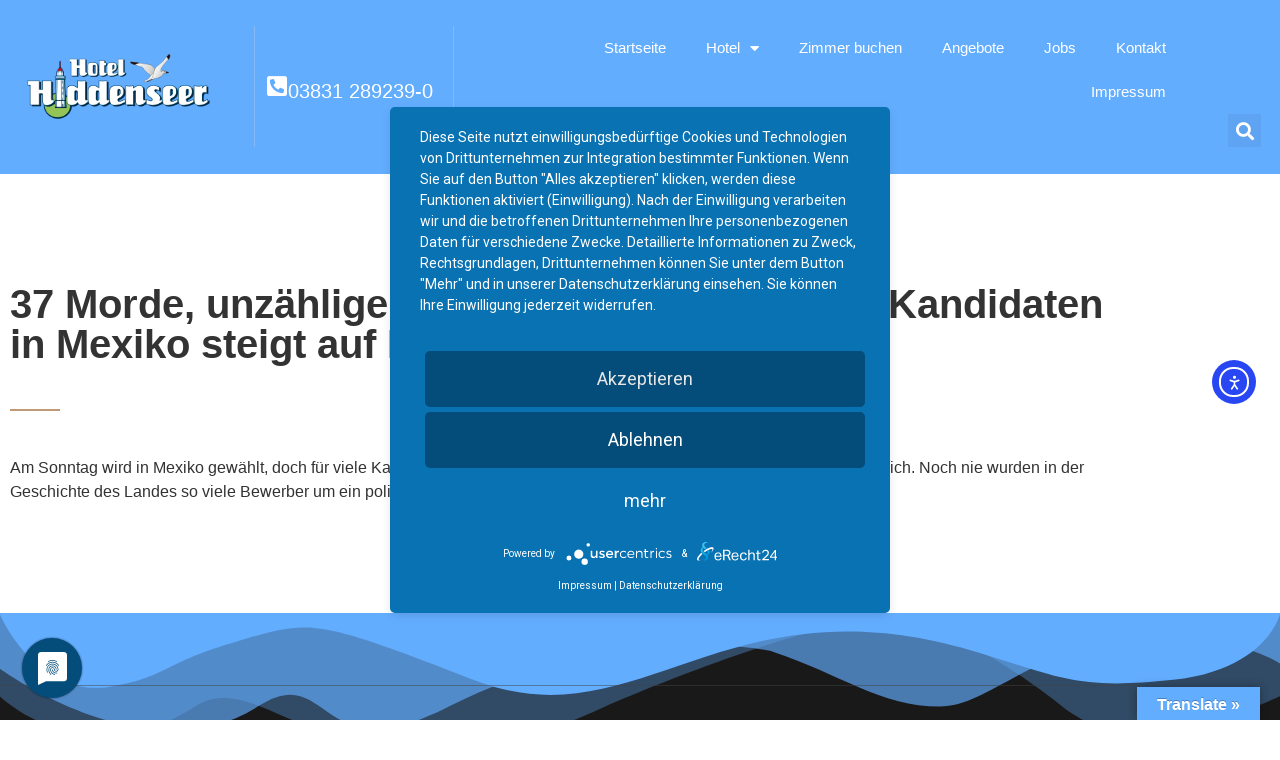

--- FILE ---
content_type: text/html; charset=UTF-8
request_url: https://hotel-hiddenseer.de/2024/06/01/37-morde-unzaehlige-angriffe-zahl-ermordeter-kandidaten-in-mexiko-steigt-auf-rekordhoch/
body_size: 12986
content:
<!doctype html>
<html lang="de">
<head>
	<meta charset="UTF-8">
	<meta name="viewport" content="width=device-width, initial-scale=1">
	<link rel="profile" href="https://gmpg.org/xfn/11">
	<title>37 Morde, unzählige Angriffe: Zahl ermordeter Kandidaten in Mexiko steigt auf Rekordhoch &#8211; Hotel Hiddenseer</title>
<meta name='robots' content='max-image-preview:large' />
<link rel='dns-prefetch' href='//translate.google.com' />
<link rel='dns-prefetch' href='//cdn.elementor.com' />
<link rel="alternate" type="application/rss+xml" title="Hotel Hiddenseer &raquo; Feed" href="https://hotel-hiddenseer.de/feed/" />
<link rel="alternate" title="oEmbed (JSON)" type="application/json+oembed" href="https://hotel-hiddenseer.de/wp-json/oembed/1.0/embed?url=https%3A%2F%2Fhotel-hiddenseer.de%2F2024%2F06%2F01%2F37-morde-unzaehlige-angriffe-zahl-ermordeter-kandidaten-in-mexiko-steigt-auf-rekordhoch%2F" />
<link rel="alternate" title="oEmbed (XML)" type="text/xml+oembed" href="https://hotel-hiddenseer.de/wp-json/oembed/1.0/embed?url=https%3A%2F%2Fhotel-hiddenseer.de%2F2024%2F06%2F01%2F37-morde-unzaehlige-angriffe-zahl-ermordeter-kandidaten-in-mexiko-steigt-auf-rekordhoch%2F&#038;format=xml" />
<style id='wp-img-auto-sizes-contain-inline-css'>
img:is([sizes=auto i],[sizes^="auto," i]){contain-intrinsic-size:3000px 1500px}
/*# sourceURL=wp-img-auto-sizes-contain-inline-css */
</style>
<style id='wp-emoji-styles-inline-css'>

	img.wp-smiley, img.emoji {
		display: inline !important;
		border: none !important;
		box-shadow: none !important;
		height: 1em !important;
		width: 1em !important;
		margin: 0 0.07em !important;
		vertical-align: -0.1em !important;
		background: none !important;
		padding: 0 !important;
	}
/*# sourceURL=wp-emoji-styles-inline-css */
</style>
<style id='feedzy-rss-feeds-loop-style-inline-css'>
.wp-block-feedzy-rss-feeds-loop{display:grid;gap:24px;grid-template-columns:repeat(1,1fr)}@media(min-width:782px){.wp-block-feedzy-rss-feeds-loop.feedzy-loop-columns-2,.wp-block-feedzy-rss-feeds-loop.feedzy-loop-columns-3,.wp-block-feedzy-rss-feeds-loop.feedzy-loop-columns-4,.wp-block-feedzy-rss-feeds-loop.feedzy-loop-columns-5{grid-template-columns:repeat(2,1fr)}}@media(min-width:960px){.wp-block-feedzy-rss-feeds-loop.feedzy-loop-columns-2{grid-template-columns:repeat(2,1fr)}.wp-block-feedzy-rss-feeds-loop.feedzy-loop-columns-3{grid-template-columns:repeat(3,1fr)}.wp-block-feedzy-rss-feeds-loop.feedzy-loop-columns-4{grid-template-columns:repeat(4,1fr)}.wp-block-feedzy-rss-feeds-loop.feedzy-loop-columns-5{grid-template-columns:repeat(5,1fr)}}.wp-block-feedzy-rss-feeds-loop .wp-block-image.is-style-rounded img{border-radius:9999px}.wp-block-feedzy-rss-feeds-loop .wp-block-image:has(:is(img:not([src]),img[src=""])){display:none}

/*# sourceURL=https://hotel-hiddenseer.de/wp-content/plugins/feedzy-rss-feeds/build/loop/style-index.css */
</style>
<link rel='stylesheet' id='google-language-translator-css' href='https://hotel-hiddenseer.de/wp-content/plugins/google-language-translator/css/style.css?ver=6.0.20' media='' />
<link rel='stylesheet' id='glt-toolbar-styles-css' href='https://hotel-hiddenseer.de/wp-content/plugins/google-language-translator/css/toolbar.css?ver=6.0.20' media='' />
<link rel='stylesheet' id='wpa-css-css' href='https://hotel-hiddenseer.de/wp-content/plugins/honeypot/includes/css/wpa.css?ver=2.3.04' media='all' />
<link rel='stylesheet' id='wettervorhersage-css' href='https://hotel-hiddenseer.de/wp-content/plugins/wettervorhersage/public/css/wettervorhersage-public.css?ver=1.0.0' media='all' />
<link rel='stylesheet' id='ea11y-widget-fonts-css' href='https://hotel-hiddenseer.de/wp-content/plugins/pojo-accessibility/assets/build/fonts.css?ver=3.9.1' media='all' />
<link rel='stylesheet' id='ea11y-skip-link-css' href='https://hotel-hiddenseer.de/wp-content/plugins/pojo-accessibility/assets/build/skip-link.css?ver=3.9.1' media='all' />
<link rel='stylesheet' id='hello-elementor-css' href='https://hotel-hiddenseer.de/wp-content/themes/hello-elementor/assets/css/reset.css?ver=3.4.5' media='all' />
<link rel='stylesheet' id='hello-elementor-theme-style-css' href='https://hotel-hiddenseer.de/wp-content/themes/hello-elementor/assets/css/theme.css?ver=3.4.5' media='all' />
<link rel='stylesheet' id='hello-elementor-header-footer-css' href='https://hotel-hiddenseer.de/wp-content/themes/hello-elementor/assets/css/header-footer.css?ver=3.4.5' media='all' />
<link rel='stylesheet' id='elementor-frontend-css' href='https://hotel-hiddenseer.de/wp-content/plugins/elementor/assets/css/frontend.min.css?ver=3.34.0' media='all' />
<link rel='stylesheet' id='elementor-post-39-css' href='https://hotel-hiddenseer.de/wp-content/uploads/elementor/css/post-39.css?ver=1767522249' media='all' />
<link rel='stylesheet' id='dflip-style-css' href='https://hotel-hiddenseer.de/wp-content/plugins/3d-flipbook-dflip-lite/assets/css/dflip.min.css?ver=2.4.20' media='all' />
<link rel='stylesheet' id='widget-image-css' href='https://hotel-hiddenseer.de/wp-content/plugins/elementor/assets/css/widget-image.min.css?ver=3.34.0' media='all' />
<link rel='stylesheet' id='widget-icon-box-css' href='https://hotel-hiddenseer.de/wp-content/plugins/elementor/assets/css/widget-icon-box.min.css?ver=3.34.0' media='all' />
<link rel='stylesheet' id='widget-nav-menu-css' href='https://hotel-hiddenseer.de/wp-content/plugins/elementor-pro/assets/css/widget-nav-menu.min.css?ver=3.34.0' media='all' />
<link rel='stylesheet' id='widget-search-form-css' href='https://hotel-hiddenseer.de/wp-content/plugins/elementor-pro/assets/css/widget-search-form.min.css?ver=3.34.0' media='all' />
<link rel='stylesheet' id='elementor-icons-shared-0-css' href='https://hotel-hiddenseer.de/wp-content/plugins/elementor/assets/lib/font-awesome/css/fontawesome.min.css?ver=5.15.3' media='all' />
<link rel='stylesheet' id='elementor-icons-fa-solid-css' href='https://hotel-hiddenseer.de/wp-content/plugins/elementor/assets/lib/font-awesome/css/solid.min.css?ver=5.15.3' media='all' />
<link rel='stylesheet' id='widget-social-icons-css' href='https://hotel-hiddenseer.de/wp-content/plugins/elementor/assets/css/widget-social-icons.min.css?ver=3.34.0' media='all' />
<link rel='stylesheet' id='e-apple-webkit-css' href='https://hotel-hiddenseer.de/wp-content/plugins/elementor/assets/css/conditionals/apple-webkit.min.css?ver=3.34.0' media='all' />
<link rel='stylesheet' id='widget-heading-css' href='https://hotel-hiddenseer.de/wp-content/plugins/elementor/assets/css/widget-heading.min.css?ver=3.34.0' media='all' />
<link rel='stylesheet' id='widget-divider-css' href='https://hotel-hiddenseer.de/wp-content/plugins/elementor/assets/css/widget-divider.min.css?ver=3.34.0' media='all' />
<link rel='stylesheet' id='widget-icon-list-css' href='https://hotel-hiddenseer.de/wp-content/plugins/elementor/assets/css/widget-icon-list.min.css?ver=3.34.0' media='all' />
<link rel='stylesheet' id='swiper-css' href='https://hotel-hiddenseer.de/wp-content/plugins/elementor/assets/lib/swiper/v8/css/swiper.min.css?ver=8.4.5' media='all' />
<link rel='stylesheet' id='e-swiper-css' href='https://hotel-hiddenseer.de/wp-content/plugins/elementor/assets/css/conditionals/e-swiper.min.css?ver=3.34.0' media='all' />
<link rel='stylesheet' id='e-shapes-css' href='https://hotel-hiddenseer.de/wp-content/plugins/elementor/assets/css/conditionals/shapes.min.css?ver=3.34.0' media='all' />
<link rel='stylesheet' id='feedzy-rss-feeds-elementor-css' href='https://hotel-hiddenseer.de/wp-content/plugins/feedzy-rss-feeds/css/feedzy-rss-feeds.css?ver=1' media='all' />
<link rel='stylesheet' id='elementor-icons-css' href='https://hotel-hiddenseer.de/wp-content/plugins/elementor/assets/lib/eicons/css/elementor-icons.min.css?ver=5.45.0' media='all' />
<link rel='stylesheet' id='elementor-post-161-css' href='https://hotel-hiddenseer.de/wp-content/uploads/elementor/css/post-161.css?ver=1767522249' media='all' />
<link rel='stylesheet' id='elementor-post-370-css' href='https://hotel-hiddenseer.de/wp-content/uploads/elementor/css/post-370.css?ver=1767692388' media='all' />
<link rel='stylesheet' id='elementor-post-925-css' href='https://hotel-hiddenseer.de/wp-content/uploads/elementor/css/post-925.css?ver=1767522249' media='all' />
<link rel='stylesheet' id='elementor-icons-fa-brands-css' href='https://hotel-hiddenseer.de/wp-content/plugins/elementor/assets/lib/font-awesome/css/brands.min.css?ver=5.15.3' media='all' />
<link rel='stylesheet' id='elementor-icons-fa-regular-css' href='https://hotel-hiddenseer.de/wp-content/plugins/elementor/assets/lib/font-awesome/css/regular.min.css?ver=5.15.3' media='all' />
<script src="https://hotel-hiddenseer.de/wp-includes/js/jquery/jquery.min.js?ver=3.7.1" id="jquery-core-js"></script>
<script src="https://hotel-hiddenseer.de/wp-includes/js/jquery/jquery-migrate.min.js?ver=3.4.1" id="jquery-migrate-js"></script>
<script src="https://hotel-hiddenseer.de/wp-content/plugins/wettervorhersage/public/js/wettervorhersage-public.js?ver=1.0.0" id="wettervorhersage-js"></script>
<link rel="https://api.w.org/" href="https://hotel-hiddenseer.de/wp-json/" /><link rel="alternate" title="JSON" type="application/json" href="https://hotel-hiddenseer.de/wp-json/wp/v2/posts/40115" /><link rel="EditURI" type="application/rsd+xml" title="RSD" href="https://hotel-hiddenseer.de/xmlrpc.php?rsd" />
<meta name="generator" content="WordPress 6.9" />
<link rel="canonical" href="https://hotel-hiddenseer.de/2024/06/01/37-morde-unzaehlige-angriffe-zahl-ermordeter-kandidaten-in-mexiko-steigt-auf-rekordhoch/" />
<link rel='shortlink' href='https://hotel-hiddenseer.de/?p=40115' />
<style type="text/css">
.feedzy-rss-link-icon:after {
	content: url("https://hotel-hiddenseer.de/wp-content/plugins/feedzy-rss-feeds/img/external-link.png");
	margin-left: 3px;
}
</style>
		<style>.goog-te-gadget{margin-top:2px!important;}p.hello{font-size:12px;color:#666;}div.skiptranslate.goog-te-gadget{display:inline!important;}#google_language_translator{clear:both;}#flags{width:165px;}#flags a{display:inline-block;margin-right:2px;}#google_language_translator a{display:none!important;}div.skiptranslate.goog-te-gadget{display:inline!important;}.goog-te-gadget{color:transparent!important;}.goog-te-gadget{font-size:0px!important;}.goog-branding{display:none;}.goog-tooltip{display: none!important;}.goog-tooltip:hover{display: none!important;}.goog-text-highlight{background-color:transparent!important;border:none!important;box-shadow:none!important;}#google_language_translator select.goog-te-combo{color:#ffffff;}div.skiptranslate{display:none!important;}body{top:0px!important;}#goog-gt-{display:none!important;}font font{background-color:transparent!important;box-shadow:none!important;position:initial!important;}#glt-translate-trigger > span{color:#ffffff;}#glt-translate-trigger{background:#63adff;}#google_language_translator .goog-te-gadget .goog-te-combo{background:#63adff;border:0!important;}</style><meta name="generator" content="Elementor 3.34.0; features: additional_custom_breakpoints; settings: css_print_method-external, google_font-enabled, font_display-swap">
<script src='https://js-sdk.dirs21.de/c0062699-90a4-4ef4-89dc-c76db1f2a0aa' type='text/javascript' async></script>
<link rel="preconnect" href="//app.eu.usercentrics.eu">
<link rel="preconnect" href="//api.eu.usercentrics.eu">
<link rel="preconnect" href="//sdp.eu.usercentrics.eu">
<link rel="preload" href="//app.eu.usercentrics.eu/browser-ui/latest/loader.js" as="script">
<link rel="preload" href="//sdp.eu.usercentrics.eu/latest/uc-block.bundle.js" as="script">
<link rel="preconnect" href="//privacy-proxy.usercentrics.eu">
<link rel="preload" href="//privacy-proxy.usercentrics.eu/latest/uc-block.bundle.js" as="script">
<script type="application/javascript" src="https://privacy-proxy.usercentrics.eu/latest/uc-block.bundle.js"></script>
<script type="application/javascript" src="https://app.usercentrics.eu/latest/main.js" id="NLvICXF6UsFEYe"></script>
			<style>
				.e-con.e-parent:nth-of-type(n+4):not(.e-lazyloaded):not(.e-no-lazyload),
				.e-con.e-parent:nth-of-type(n+4):not(.e-lazyloaded):not(.e-no-lazyload) * {
					background-image: none !important;
				}
				@media screen and (max-height: 1024px) {
					.e-con.e-parent:nth-of-type(n+3):not(.e-lazyloaded):not(.e-no-lazyload),
					.e-con.e-parent:nth-of-type(n+3):not(.e-lazyloaded):not(.e-no-lazyload) * {
						background-image: none !important;
					}
				}
				@media screen and (max-height: 640px) {
					.e-con.e-parent:nth-of-type(n+2):not(.e-lazyloaded):not(.e-no-lazyload),
					.e-con.e-parent:nth-of-type(n+2):not(.e-lazyloaded):not(.e-no-lazyload) * {
						background-image: none !important;
					}
				}
			</style>
			</head>
<body class="wp-singular post-template-default single single-post postid-40115 single-format-standard wp-embed-responsive wp-theme-hello-elementor ally-default hello-elementor-default elementor-default elementor-kit-39 elementor-page-925">

		<script>
			const onSkipLinkClick = () => {
				const htmlElement = document.querySelector('html');

				htmlElement.style['scroll-behavior'] = 'smooth';

				setTimeout( () => htmlElement.style['scroll-behavior'] = null, 1000 );
			}
			document.addEventListener("DOMContentLoaded", () => {
				if (!document.querySelector('#content')) {
					document.querySelector('.ea11y-skip-to-content-link').remove();
				}
			});
		</script>
		<nav aria-label="Zur Inhaltsnavigation springen">
			<a class="ea11y-skip-to-content-link"
				href="#content"
				tabindex="1"
				onclick="onSkipLinkClick()"
			>
				Zum Inhalt springen
				<svg width="24" height="24" viewBox="0 0 24 24" fill="none" role="presentation">
					<path d="M18 6V12C18 12.7956 17.6839 13.5587 17.1213 14.1213C16.5587 14.6839 15.7956 15 15 15H5M5 15L9 11M5 15L9 19"
								stroke="black"
								stroke-width="1.5"
								stroke-linecap="round"
								stroke-linejoin="round"
					/>
				</svg>
			</a>
			<div class="ea11y-skip-to-content-backdrop"></div>
		</nav>

		

		<header data-elementor-type="header" data-elementor-id="161" class="elementor elementor-161 elementor-location-header" data-elementor-post-type="elementor_library">
					<section class="elementor-section elementor-top-section elementor-element elementor-element-78ebbe57 elementor-section-content-middle elementor-section-full_width elementor-section-height-default elementor-section-height-default" data-id="78ebbe57" data-element_type="section" data-settings="{&quot;background_background&quot;:&quot;classic&quot;}">
						<div class="elementor-container elementor-column-gap-narrow">
					<div class="elementor-column elementor-col-33 elementor-top-column elementor-element elementor-element-ce1bd11" data-id="ce1bd11" data-element_type="column">
			<div class="elementor-widget-wrap elementor-element-populated">
						<div class="elementor-element elementor-element-423d99a elementor-widget__width-auto elementor-widget-mobile__width-inherit elementor-widget-tablet__width-initial elementor-widget elementor-widget-image" data-id="423d99a" data-element_type="widget" data-widget_type="image.default">
				<div class="elementor-widget-container">
																<a href="https://hotel-hiddenseer.de">
							<img width="300" height="95" src="https://hotel-hiddenseer.de/wp-content/uploads/2023/01/Logo-Neu-Final_hiddenseer300px.png" class="attachment-full size-full wp-image-163" alt="" />								</a>
															</div>
				</div>
					</div>
		</div>
				<div class="elementor-column elementor-col-33 elementor-top-column elementor-element elementor-element-a2e6b3f elementor-hidden-tablet elementor-hidden-mobile" data-id="a2e6b3f" data-element_type="column">
			<div class="elementor-widget-wrap elementor-element-populated">
						<div class="elementor-element elementor-element-21a2003 elementor-position-inline-start elementor-widget-tablet__width-initial elementor-view-default elementor-mobile-position-block-start elementor-widget elementor-widget-icon-box" data-id="21a2003" data-element_type="widget" data-widget_type="icon-box.default">
				<div class="elementor-widget-container">
							<div class="elementor-icon-box-wrapper">

						<div class="elementor-icon-box-icon">
				<span  class="elementor-icon">
				<i aria-hidden="true" class="fas fa-phone-square-alt"></i>				</span>
			</div>
			
						<div class="elementor-icon-box-content">

									<h3 class="elementor-icon-box-title">
						<span  >
							03831 289239-0						</span>
					</h3>
				
				
			</div>
			
		</div>
						</div>
				</div>
					</div>
		</div>
				<div class="elementor-column elementor-col-33 elementor-top-column elementor-element elementor-element-3b1f3a46" data-id="3b1f3a46" data-element_type="column">
			<div class="elementor-widget-wrap elementor-element-populated">
						<div class="elementor-element elementor-element-7643806c elementor-nav-menu__align-end elementor-nav-menu--stretch elementor-widget__width-initial elementor-nav-menu--dropdown-tablet elementor-nav-menu__text-align-aside elementor-nav-menu--toggle elementor-nav-menu--burger elementor-widget elementor-widget-nav-menu" data-id="7643806c" data-element_type="widget" data-settings="{&quot;full_width&quot;:&quot;stretch&quot;,&quot;layout&quot;:&quot;horizontal&quot;,&quot;submenu_icon&quot;:{&quot;value&quot;:&quot;&lt;i class=\&quot;fas fa-caret-down\&quot; aria-hidden=\&quot;true\&quot;&gt;&lt;\/i&gt;&quot;,&quot;library&quot;:&quot;fa-solid&quot;},&quot;toggle&quot;:&quot;burger&quot;}" data-widget_type="nav-menu.default">
				<div class="elementor-widget-container">
								<nav aria-label="Menü" class="elementor-nav-menu--main elementor-nav-menu__container elementor-nav-menu--layout-horizontal e--pointer-background e--animation-fade">
				<ul id="menu-1-7643806c" class="elementor-nav-menu"><li class="menu-item menu-item-type-post_type menu-item-object-page menu-item-home menu-item-159"><a href="https://hotel-hiddenseer.de/" class="elementor-item">Startseite</a></li>
<li class="menu-item menu-item-type-post_type menu-item-object-page menu-item-has-children menu-item-158"><a href="https://hotel-hiddenseer.de/hotel/" class="elementor-item">Hotel</a>
<ul class="sub-menu elementor-nav-menu--dropdown">
	<li class="menu-item menu-item-type-post_type menu-item-object-page menu-item-31144"><a href="https://hotel-hiddenseer.de/stammgaeste/" class="elementor-sub-item">Stammgäste</a></li>
	<li class="menu-item menu-item-type-post_type menu-item-object-page menu-item-33414"><a href="https://hotel-hiddenseer.de/urlaub-mit-hund/" class="elementor-sub-item">Urlaub mit Hund</a></li>
</ul>
</li>
<li class="menu-item menu-item-type-post_type menu-item-object-page menu-item-521"><a href="https://hotel-hiddenseer.de/zimmer/" class="elementor-item">Zimmer buchen</a></li>
<li class="menu-item menu-item-type-post_type menu-item-object-page menu-item-155"><a href="https://hotel-hiddenseer.de/angebote/" class="elementor-item">Angebote</a></li>
<li class="menu-item menu-item-type-post_type menu-item-object-page menu-item-154"><a href="https://hotel-hiddenseer.de/jobs/" class="elementor-item">Jobs</a></li>
<li class="menu-item menu-item-type-post_type menu-item-object-page menu-item-153"><a href="https://hotel-hiddenseer.de/kontakt/" class="elementor-item">Kontakt</a></li>
<li class="menu-item menu-item-type-post_type menu-item-object-page menu-item-152"><a href="https://hotel-hiddenseer.de/impressum/" class="elementor-item">Impressum</a></li>
</ul>			</nav>
					<div class="elementor-menu-toggle" role="button" tabindex="0" aria-label="Menü Umschalter" aria-expanded="false">
			<i aria-hidden="true" role="presentation" class="elementor-menu-toggle__icon--open eicon-menu-bar"></i><i aria-hidden="true" role="presentation" class="elementor-menu-toggle__icon--close eicon-close"></i>		</div>
					<nav class="elementor-nav-menu--dropdown elementor-nav-menu__container" aria-hidden="true">
				<ul id="menu-2-7643806c" class="elementor-nav-menu"><li class="menu-item menu-item-type-post_type menu-item-object-page menu-item-home menu-item-159"><a href="https://hotel-hiddenseer.de/" class="elementor-item" tabindex="-1">Startseite</a></li>
<li class="menu-item menu-item-type-post_type menu-item-object-page menu-item-has-children menu-item-158"><a href="https://hotel-hiddenseer.de/hotel/" class="elementor-item" tabindex="-1">Hotel</a>
<ul class="sub-menu elementor-nav-menu--dropdown">
	<li class="menu-item menu-item-type-post_type menu-item-object-page menu-item-31144"><a href="https://hotel-hiddenseer.de/stammgaeste/" class="elementor-sub-item" tabindex="-1">Stammgäste</a></li>
	<li class="menu-item menu-item-type-post_type menu-item-object-page menu-item-33414"><a href="https://hotel-hiddenseer.de/urlaub-mit-hund/" class="elementor-sub-item" tabindex="-1">Urlaub mit Hund</a></li>
</ul>
</li>
<li class="menu-item menu-item-type-post_type menu-item-object-page menu-item-521"><a href="https://hotel-hiddenseer.de/zimmer/" class="elementor-item" tabindex="-1">Zimmer buchen</a></li>
<li class="menu-item menu-item-type-post_type menu-item-object-page menu-item-155"><a href="https://hotel-hiddenseer.de/angebote/" class="elementor-item" tabindex="-1">Angebote</a></li>
<li class="menu-item menu-item-type-post_type menu-item-object-page menu-item-154"><a href="https://hotel-hiddenseer.de/jobs/" class="elementor-item" tabindex="-1">Jobs</a></li>
<li class="menu-item menu-item-type-post_type menu-item-object-page menu-item-153"><a href="https://hotel-hiddenseer.de/kontakt/" class="elementor-item" tabindex="-1">Kontakt</a></li>
<li class="menu-item menu-item-type-post_type menu-item-object-page menu-item-152"><a href="https://hotel-hiddenseer.de/impressum/" class="elementor-item" tabindex="-1">Impressum</a></li>
</ul>			</nav>
						</div>
				</div>
				<div class="elementor-element elementor-element-2e447b38 elementor-search-form--skin-full_screen elementor-widget__width-auto elementor-widget elementor-widget-search-form" data-id="2e447b38" data-element_type="widget" data-settings="{&quot;skin&quot;:&quot;full_screen&quot;}" data-widget_type="search-form.default">
				<div class="elementor-widget-container">
							<search role="search">
			<form class="elementor-search-form" action="https://hotel-hiddenseer.de" method="get">
												<div class="elementor-search-form__toggle" role="button" tabindex="0" aria-label="Suche">
					<i aria-hidden="true" class="fas fa-search"></i>				</div>
								<div class="elementor-search-form__container">
					<label class="elementor-screen-only" for="elementor-search-form-2e447b38">Suche</label>

					
					<input id="elementor-search-form-2e447b38" placeholder="Search..." class="elementor-search-form__input" type="search" name="s" value="">
					
					
										<div class="dialog-lightbox-close-button dialog-close-button" role="button" tabindex="0" aria-label="Schließe dieses Suchfeld.">
						<i aria-hidden="true" class="eicon-close"></i>					</div>
									</div>
			</form>
		</search>
						</div>
				</div>
					</div>
		</div>
					</div>
		</section>
				</header>
				<div data-elementor-type="single-post" data-elementor-id="925" class="elementor elementor-925 elementor-location-single post-40115 post type-post status-publish format-standard hentry category-allgemein" data-elementor-post-type="elementor_library">
					<section class="elementor-section elementor-top-section elementor-element elementor-element-1577577e elementor-section-content-middle elementor-reverse-tablet elementor-section-boxed elementor-section-height-default elementor-section-height-default" data-id="1577577e" data-element_type="section">
						<div class="elementor-container elementor-column-gap-default">
					<div class="elementor-column elementor-col-100 elementor-top-column elementor-element elementor-element-47467d61" data-id="47467d61" data-element_type="column">
			<div class="elementor-widget-wrap elementor-element-populated">
						<div class="elementor-element elementor-element-c1a0702 elementor-widget elementor-widget-theme-post-title elementor-page-title elementor-widget-heading" data-id="c1a0702" data-element_type="widget" data-widget_type="theme-post-title.default">
				<div class="elementor-widget-container">
					<h1 class="elementor-heading-title elementor-size-default">37 Morde, unzählige Angriffe: Zahl ermordeter Kandidaten in Mexiko steigt auf Rekordhoch</h1>				</div>
				</div>
				<div class="elementor-element elementor-element-6e0f23bc elementor-widget-divider--view-line elementor-widget elementor-widget-divider" data-id="6e0f23bc" data-element_type="widget" data-widget_type="divider.default">
				<div class="elementor-widget-container">
							<div class="elementor-divider">
			<span class="elementor-divider-separator">
						</span>
		</div>
						</div>
				</div>
				<div class="elementor-element elementor-element-fa4cbdc elementor-widget elementor-widget-theme-post-content" data-id="fa4cbdc" data-element_type="widget" data-widget_type="theme-post-content.default">
				<div class="elementor-widget-container">
					<p>Am Sonntag wird in Mexiko gewählt, doch für viele Kandidatinnen und Kandidaten erwies sich das Antreten zur Wahl als tödlich.  Noch nie wurden in der Geschichte des Landes so viele Bewerber um ein politisches Amt getötet, wie in diesem Jahr.</p>				</div>
				</div>
					</div>
		</div>
					</div>
		</section>
				</div>
				<footer data-elementor-type="footer" data-elementor-id="370" class="elementor elementor-370 elementor-location-footer" data-elementor-post-type="elementor_library">
					<section class="elementor-section elementor-top-section elementor-element elementor-element-fbc2c4e elementor-section-boxed elementor-section-height-default elementor-section-height-default" data-id="fbc2c4e" data-element_type="section" data-settings="{&quot;background_background&quot;:&quot;classic&quot;,&quot;shape_divider_top&quot;:&quot;mountains&quot;}">
					<div class="elementor-shape elementor-shape-top" aria-hidden="true" data-negative="false">
			<svg xmlns="http://www.w3.org/2000/svg" viewBox="0 0 1000 100" preserveAspectRatio="none">
	<path class="elementor-shape-fill" opacity="0.33" d="M473,67.3c-203.9,88.3-263.1-34-320.3,0C66,119.1,0,59.7,0,59.7V0h1000v59.7 c0,0-62.1,26.1-94.9,29.3c-32.8,3.3-62.8-12.3-75.8-22.1C806,49.6,745.3,8.7,694.9,4.7S492.4,59,473,67.3z"/>
	<path class="elementor-shape-fill" opacity="0.66" d="M734,67.3c-45.5,0-77.2-23.2-129.1-39.1c-28.6-8.7-150.3-10.1-254,39.1 s-91.7-34.4-149.2,0C115.7,118.3,0,39.8,0,39.8V0h1000v36.5c0,0-28.2-18.5-92.1-18.5C810.2,18.1,775.7,67.3,734,67.3z"/>
	<path class="elementor-shape-fill" d="M766.1,28.9c-200-57.5-266,65.5-395.1,19.5C242,1.8,242,5.4,184.8,20.6C128,35.8,132.3,44.9,89.9,52.5C28.6,63.7,0,0,0,0 h1000c0,0-9.9,40.9-83.6,48.1S829.6,47,766.1,28.9z"/>
</svg>		</div>
					<div class="elementor-container elementor-column-gap-default">
					<div class="elementor-column elementor-col-100 elementor-top-column elementor-element elementor-element-e58b73a" data-id="e58b73a" data-element_type="column" data-settings="{&quot;background_background&quot;:&quot;classic&quot;}">
			<div class="elementor-widget-wrap elementor-element-populated">
						<section class="elementor-section elementor-inner-section elementor-element elementor-element-2f70ce6 elementor-section-content-middle elementor-section-boxed elementor-section-height-default elementor-section-height-default" data-id="2f70ce6" data-element_type="section">
						<div class="elementor-container elementor-column-gap-default">
					<div class="elementor-column elementor-col-100 elementor-inner-column elementor-element elementor-element-74c0ecf" data-id="74c0ecf" data-element_type="column">
			<div class="elementor-widget-wrap">
							</div>
		</div>
					</div>
		</section>
				<section class="elementor-section elementor-inner-section elementor-element elementor-element-a90669f elementor-section-full_width elementor-section-height-default elementor-section-height-default" data-id="a90669f" data-element_type="section">
						<div class="elementor-container elementor-column-gap-default">
					<div class="elementor-column elementor-col-20 elementor-inner-column elementor-element elementor-element-060687a" data-id="060687a" data-element_type="column">
			<div class="elementor-widget-wrap elementor-element-populated">
						<div class="elementor-element elementor-element-3e42572 elementor-widget elementor-widget-image" data-id="3e42572" data-element_type="widget" data-widget_type="image.default">
				<div class="elementor-widget-container">
																<a href="https://hotel-hiddenseer.de">
							<img width="300" height="95" src="https://hotel-hiddenseer.de/wp-content/uploads/2023/01/Logo-Neu-Final_hiddenseer300px.png" class="attachment-full size-full wp-image-163" alt="" />								</a>
															</div>
				</div>
				<div class="elementor-element elementor-element-8360a37 elementor-widget elementor-widget-text-editor" data-id="8360a37" data-element_type="widget" data-widget_type="text-editor.default">
				<div class="elementor-widget-container">
									<p>In einer der schönsten Städte norddeutscher Backsteingotik heißt Sie das „Hiddenseer Hotel“ herzlich willkommen</p>								</div>
				</div>
				<div class="elementor-element elementor-element-c61bc6f elementor-shape-square e-grid-align-left e-grid-align-mobile-center elementor-grid-0 elementor-widget elementor-widget-social-icons" data-id="c61bc6f" data-element_type="widget" data-widget_type="social-icons.default">
				<div class="elementor-widget-container">
							<div class="elementor-social-icons-wrapper elementor-grid" role="list">
							<span class="elementor-grid-item" role="listitem">
					<a class="elementor-icon elementor-social-icon elementor-social-icon-facebook-square elementor-repeater-item-f4a4989" href="https://www.facebook.com/hotelhiddenseer" target="_blank">
						<span class="elementor-screen-only">Facebook-square</span>
						<i aria-hidden="true" class="fab fa-facebook-square"></i>					</a>
				</span>
							<span class="elementor-grid-item" role="listitem">
					<a class="elementor-icon elementor-social-icon elementor-social-icon-instagram elementor-repeater-item-997abfc" href="https://www.instagram.com/hotelhiddenseer" target="_blank">
						<span class="elementor-screen-only">Instagram</span>
						<i aria-hidden="true" class="fab fa-instagram"></i>					</a>
				</span>
					</div>
						</div>
				</div>
					</div>
		</div>
				<div class="elementor-column elementor-col-20 elementor-inner-column elementor-element elementor-element-c8483f1" data-id="c8483f1" data-element_type="column">
			<div class="elementor-widget-wrap elementor-element-populated">
						<div class="elementor-element elementor-element-798710e elementor-widget elementor-widget-heading" data-id="798710e" data-element_type="widget" data-widget_type="heading.default">
				<div class="elementor-widget-container">
					<h2 class="elementor-heading-title elementor-size-default">Über uns</h2>				</div>
				</div>
				<div class="elementor-element elementor-element-bc86001 elementor-widget-divider--view-line elementor-widget elementor-widget-divider" data-id="bc86001" data-element_type="widget" data-widget_type="divider.default">
				<div class="elementor-widget-container">
							<div class="elementor-divider">
			<span class="elementor-divider-separator">
						</span>
		</div>
						</div>
				</div>
				<div class="elementor-element elementor-element-3ae1fdf elementor-mobile-align-center elementor-icon-list--layout-traditional elementor-list-item-link-full_width elementor-widget elementor-widget-icon-list" data-id="3ae1fdf" data-element_type="widget" data-widget_type="icon-list.default">
				<div class="elementor-widget-container">
							<ul class="elementor-icon-list-items">
							<li class="elementor-icon-list-item">
											<a href="/hotel">

											<span class="elementor-icon-list-text">- Das Hotel</span>
											</a>
									</li>
								<li class="elementor-icon-list-item">
											<a href="/zimmer">

											<span class="elementor-icon-list-text">- Zimmer</span>
											</a>
									</li>
								<li class="elementor-icon-list-item">
											<a href="/angebote">

											<span class="elementor-icon-list-text">- Angebote</span>
											</a>
									</li>
								<li class="elementor-icon-list-item">
											<a href="/barrierefreiheitserklaerung/">

											<span class="elementor-icon-list-text">- Barrierefreiheitserklärung</span>
											</a>
									</li>
						</ul>
						</div>
				</div>
					</div>
		</div>
				<div class="elementor-column elementor-col-20 elementor-inner-column elementor-element elementor-element-6aef0fd" data-id="6aef0fd" data-element_type="column">
			<div class="elementor-widget-wrap elementor-element-populated">
						<div class="elementor-element elementor-element-82eb4ba elementor-widget elementor-widget-heading" data-id="82eb4ba" data-element_type="widget" data-widget_type="heading.default">
				<div class="elementor-widget-container">
					<h2 class="elementor-heading-title elementor-size-default">Unser Service</h2>				</div>
				</div>
				<div class="elementor-element elementor-element-fd876e2 elementor-widget-divider--view-line elementor-widget elementor-widget-divider" data-id="fd876e2" data-element_type="widget" data-widget_type="divider.default">
				<div class="elementor-widget-container">
							<div class="elementor-divider">
			<span class="elementor-divider-separator">
						</span>
		</div>
						</div>
				</div>
				<div class="elementor-element elementor-element-9ffdf9c elementor-mobile-align-center elementor-icon-list--layout-traditional elementor-list-item-link-full_width elementor-widget elementor-widget-icon-list" data-id="9ffdf9c" data-element_type="widget" data-widget_type="icon-list.default">
				<div class="elementor-widget-container">
							<ul class="elementor-icon-list-items">
							<li class="elementor-icon-list-item">
											<a href="/jobs">

											<span class="elementor-icon-list-text">- Jobs</span>
											</a>
									</li>
								<li class="elementor-icon-list-item">
											<a href="/kontakt">

											<span class="elementor-icon-list-text">- Kontakt</span>
											</a>
									</li>
								<li class="elementor-icon-list-item">
											<a href="/zimmer">

											<span class="elementor-icon-list-text">- Buchen</span>
											</a>
									</li>
								<li class="elementor-icon-list-item">
											<a href="/wp-content/uploads/2023/01/AGBs-Hotel-Hiddenseer.pdf">

											<span class="elementor-icon-list-text">- AGB´s</span>
											</a>
									</li>
						</ul>
						</div>
				</div>
					</div>
		</div>
				<div class="elementor-column elementor-col-20 elementor-inner-column elementor-element elementor-element-4efdd85" data-id="4efdd85" data-element_type="column">
			<div class="elementor-widget-wrap elementor-element-populated">
						<div class="elementor-element elementor-element-10106d8 elementor-widget elementor-widget-heading" data-id="10106d8" data-element_type="widget" data-widget_type="heading.default">
				<div class="elementor-widget-container">
					<h2 class="elementor-heading-title elementor-size-default">Adresse</h2>				</div>
				</div>
				<div class="elementor-element elementor-element-fecba74 elementor-widget-divider--view-line elementor-widget elementor-widget-divider" data-id="fecba74" data-element_type="widget" data-widget_type="divider.default">
				<div class="elementor-widget-container">
							<div class="elementor-divider">
			<span class="elementor-divider-separator">
						</span>
		</div>
						</div>
				</div>
				<div class="elementor-element elementor-element-e2c3b41 elementor-mobile-align-center elementor-icon-list--layout-traditional elementor-list-item-link-full_width elementor-widget elementor-widget-icon-list" data-id="e2c3b41" data-element_type="widget" data-widget_type="icon-list.default">
				<div class="elementor-widget-container">
							<ul class="elementor-icon-list-items">
							<li class="elementor-icon-list-item">
											<span class="elementor-icon-list-icon">
							<i aria-hidden="true" class="fas fa-map-marker-alt"></i>						</span>
										<span class="elementor-icon-list-text">Hafenstraße 12, 18439 Stralsund</span>
									</li>
								<li class="elementor-icon-list-item">
											<span class="elementor-icon-list-icon">
							<i aria-hidden="true" class="fas fa-phone-alt"></i>						</span>
										<span class="elementor-icon-list-text">+49 3831 289239-0</span>
									</li>
								<li class="elementor-icon-list-item">
											<span class="elementor-icon-list-icon">
							<i aria-hidden="true" class="far fa-envelope"></i>						</span>
										<span class="elementor-icon-list-text">info@hotel-hiddenseer.de</span>
									</li>
						</ul>
						</div>
				</div>
					</div>
		</div>
				<div class="elementor-column elementor-col-20 elementor-inner-column elementor-element elementor-element-a01d522" data-id="a01d522" data-element_type="column">
			<div class="elementor-widget-wrap elementor-element-populated">
						<div class="elementor-element elementor-element-348847b elementor-widget elementor-widget-heading" data-id="348847b" data-element_type="widget" data-widget_type="heading.default">
				<div class="elementor-widget-container">
					<h2 class="elementor-heading-title elementor-size-default">Wetter</h2>				</div>
				</div>
				<div class="elementor-element elementor-element-f593c4c elementor-widget-divider--view-line elementor-widget elementor-widget-divider" data-id="f593c4c" data-element_type="widget" data-widget_type="divider.default">
				<div class="elementor-widget-container">
							<div class="elementor-divider">
			<span class="elementor-divider-separator">
						</span>
		</div>
						</div>
				</div>
				<div class="elementor-element elementor-element-31f4b3d elementor-widget elementor-widget-wp-widget-wettervorhersage_widget" data-id="31f4b3d" data-element_type="widget" data-widget_type="wp-widget-wettervorhersage_widget.default">
				<div class="elementor-widget-container">
					
        <div id=""
             class="weather_widget_wrap wettervorhersage-widget weather_widget_style2"
             data-text-color='#ffffff'
             data-background="#191919"
             data-width="tight"
             data-days="0"
             data-sunrise="false"
             data-wind="false"
             data-language="german"
             data-city="Stralsund"
             data-country="Germany">

            <div class="weather_widget_placeholder"></div>
<!--            <div style="font-size: 14px;text-align: center;padding-top: 6px;padding-bottom: 4px;background: rgba(0,0,0,0.03);">-->
<!--                Powered by <a target="_blank" href="https://www.wetter2.com">Wetter2.com</a>-->
<!--            </div>-->
        </div>
        				</div>
				</div>
					</div>
		</div>
					</div>
		</section>
					</div>
		</div>
					</div>
		</section>
				<section class="elementor-section elementor-top-section elementor-element elementor-element-75100f44 elementor-section-content-middle elementor-section-boxed elementor-section-height-default elementor-section-height-default" data-id="75100f44" data-element_type="section" data-settings="{&quot;background_background&quot;:&quot;classic&quot;}">
						<div class="elementor-container elementor-column-gap-default">
					<div class="elementor-column elementor-col-50 elementor-top-column elementor-element elementor-element-2505541" data-id="2505541" data-element_type="column">
			<div class="elementor-widget-wrap elementor-element-populated">
						<div class="elementor-element elementor-element-44cf9fd7 elementor-widget elementor-widget-text-editor" data-id="44cf9fd7" data-element_type="widget" data-widget_type="text-editor.default">
				<div class="elementor-widget-container">
									<p>Copyright © 2023 — Powered by <a href="http://www.rene-becker.de">rené becker Foto&amp;Werbestudio</a></p>								</div>
				</div>
					</div>
		</div>
				<div class="elementor-column elementor-col-50 elementor-top-column elementor-element elementor-element-1a65c401" data-id="1a65c401" data-element_type="column">
			<div class="elementor-widget-wrap elementor-element-populated">
						<div class="elementor-element elementor-element-41e6d051 elementor-icon-list--layout-inline elementor-align-end elementor-mobile-align-center elementor-list-item-link-full_width elementor-widget elementor-widget-icon-list" data-id="41e6d051" data-element_type="widget" data-widget_type="icon-list.default">
				<div class="elementor-widget-container">
							<ul class="elementor-icon-list-items elementor-inline-items">
							<li class="elementor-icon-list-item elementor-inline-item">
											<a href="/startseite">

											<span class="elementor-icon-list-text">Startseite</span>
											</a>
									</li>
								<li class="elementor-icon-list-item elementor-inline-item">
											<a href="/wp-content/uploads/2023/01/AGBs-Hotel-Hiddenseer.pdf">

											<span class="elementor-icon-list-text">AGB</span>
											</a>
									</li>
								<li class="elementor-icon-list-item elementor-inline-item">
											<a href="/datenschutz">

											<span class="elementor-icon-list-text">Datenschutz</span>
											</a>
									</li>
						</ul>
						</div>
				</div>
					</div>
		</div>
					</div>
		</section>
				</footer>
		
<script type="speculationrules">
{"prefetch":[{"source":"document","where":{"and":[{"href_matches":"/*"},{"not":{"href_matches":["/wp-*.php","/wp-admin/*","/wp-content/uploads/*","/wp-content/*","/wp-content/plugins/*","/wp-content/themes/hello-elementor/*","/*\\?(.+)"]}},{"not":{"selector_matches":"a[rel~=\"nofollow\"]"}},{"not":{"selector_matches":".no-prefetch, .no-prefetch a"}}]},"eagerness":"conservative"}]}
</script>
<div id="glt-translate-trigger"><span class="translate">Translate »</span></div><div id="glt-toolbar"></div><div id="flags" style="display:none" class="size18"><ul id="sortable" class="ui-sortable"><li id="Czech"><a href="#" title="Czech" class="nturl notranslate cs flag Czech"></a></li><li id="Danish"><a href="#" title="Danish" class="nturl notranslate da flag Danish"></a></li><li id="English"><a href="#" title="English" class="nturl notranslate en flag united-states"></a></li><li id="French"><a href="#" title="French" class="nturl notranslate fr flag French"></a></li><li id="German"><a href="#" title="German" class="nturl notranslate de flag German"></a></li><li id="Italian"><a href="#" title="Italian" class="nturl notranslate it flag Italian"></a></li><li id="Norwegian"><a href="#" title="Norwegian" class="nturl notranslate no flag Norwegian"></a></li><li id="Russian"><a href="#" title="Russian" class="nturl notranslate ru flag Russian"></a></li></ul></div><div id='glt-footer'><div id="google_language_translator" class="default-language-de"></div></div><script>function GoogleLanguageTranslatorInit() { new google.translate.TranslateElement({pageLanguage: 'de', includedLanguages:'cs,da,en,fr,de,it,no,ru', layout: google.translate.TranslateElement.InlineLayout.HORIZONTAL, autoDisplay: false}, 'google_language_translator');}</script>			<script>
				const registerAllyAction = () => {
					if ( ! window?.elementorAppConfig?.hasPro || ! window?.elementorFrontend?.utils?.urlActions ) {
						return;
					}

					elementorFrontend.utils.urlActions.addAction( 'allyWidget:open', () => {
						if ( window?.ea11yWidget?.widget?.open ) {
							window.ea11yWidget.widget.open();
						}
					} );
				};

				const waitingLimit = 30;
				let retryCounter = 0;

				const waitForElementorPro = () => {
					return new Promise( ( resolve ) => {
						const intervalId = setInterval( () => {
							if ( retryCounter === waitingLimit ) {
								resolve( null );
							}

							retryCounter++;

							if ( window.elementorFrontend && window?.elementorFrontend?.utils?.urlActions ) {
								clearInterval( intervalId );
								resolve( window.elementorFrontend );
							}
								}, 100 ); // Check every 100 milliseconds for availability of elementorFrontend
					});
				};

				waitForElementorPro().then( () => { registerAllyAction(); });
			</script>
						<script>
				const lazyloadRunObserver = () => {
					const lazyloadBackgrounds = document.querySelectorAll( `.e-con.e-parent:not(.e-lazyloaded)` );
					const lazyloadBackgroundObserver = new IntersectionObserver( ( entries ) => {
						entries.forEach( ( entry ) => {
							if ( entry.isIntersecting ) {
								let lazyloadBackground = entry.target;
								if( lazyloadBackground ) {
									lazyloadBackground.classList.add( 'e-lazyloaded' );
								}
								lazyloadBackgroundObserver.unobserve( entry.target );
							}
						});
					}, { rootMargin: '200px 0px 200px 0px' } );
					lazyloadBackgrounds.forEach( ( lazyloadBackground ) => {
						lazyloadBackgroundObserver.observe( lazyloadBackground );
					} );
				};
				const events = [
					'DOMContentLoaded',
					'elementor/lazyload/observe',
				];
				events.forEach( ( event ) => {
					document.addEventListener( event, lazyloadRunObserver );
				} );
			</script>
			<script src="https://hotel-hiddenseer.de/wp-content/plugins/google-language-translator/js/scripts.js?ver=6.0.20" id="scripts-js"></script>
<script src="//translate.google.com/translate_a/element.js?cb=GoogleLanguageTranslatorInit" id="scripts-google-js"></script>
<script src="https://hotel-hiddenseer.de/wp-content/plugins/honeypot/includes/js/wpa.js?ver=2.3.04" id="wpascript-js"></script>
<script id="wpascript-js-after">
wpa_field_info = {"wpa_field_name":"lpdxjz8458","wpa_field_value":897929,"wpa_add_test":"no"}
//# sourceURL=wpascript-js-after
</script>
<script id="ea11y-widget-js-extra">
var ea11yWidget = {"iconSettings":{"style":{"icon":"person","size":"medium","color":"#2563eb","cornerRadius":{"radius":32,"unit":"px"}},"position":{"desktop":{"hidden":false,"enableExactPosition":false,"exactPosition":{"horizontal":{"direction":"right","value":10,"unit":"px"},"vertical":{"direction":"bottom","value":10,"unit":"px"}},"position":"center-right"},"mobile":{"hidden":false,"enableExactPosition":false,"exactPosition":{"horizontal":{"direction":"right","value":10,"unit":"px"},"vertical":{"direction":"bottom","value":10,"unit":"px"}},"position":"center-right"}}},"toolsSettings":{"bigger-text":{"enabled":true},"bigger-line-height":{"enabled":true},"text-align":{"enabled":true},"readable-font":{"enabled":true},"grayscale":{"enabled":true},"contrast":{"enabled":true},"page-structure":{"enabled":true},"sitemap":{"enabled":false,"url":"https://hotel-hiddenseer.de/wp-sitemap.xml"},"reading-mask":{"enabled":true},"hide-images":{"enabled":true},"pause-animations":{"enabled":true},"highlight-links":{"enabled":true},"focus-outline":{"enabled":true}},"accessibilityStatementURL":"","analytics":{"enabled":false,"url":null}};
//# sourceURL=ea11y-widget-js-extra
</script>
<script src="https://cdn.elementor.com/a11y/widget.js?api_key=ea11y-dfecbaee-f677-47b6-9960-f4c9ce0f235c&amp;ver=3.9.1" id="ea11y-widget-js"referrerPolicy="origin"></script>
<script src="https://hotel-hiddenseer.de/wp-content/themes/hello-elementor/assets/js/hello-frontend.js?ver=3.4.5" id="hello-theme-frontend-js"></script>
<script src="https://hotel-hiddenseer.de/wp-content/plugins/3d-flipbook-dflip-lite/assets/js/dflip.min.js?ver=2.4.20" id="dflip-script-js"></script>
<script src="https://hotel-hiddenseer.de/wp-content/plugins/elementor/assets/js/webpack.runtime.min.js?ver=3.34.0" id="elementor-webpack-runtime-js"></script>
<script src="https://hotel-hiddenseer.de/wp-content/plugins/elementor/assets/js/frontend-modules.min.js?ver=3.34.0" id="elementor-frontend-modules-js"></script>
<script src="https://hotel-hiddenseer.de/wp-includes/js/jquery/ui/core.min.js?ver=1.13.3" id="jquery-ui-core-js"></script>
<script id="elementor-frontend-js-extra">
var PremiumSettings = {"ajaxurl":"https://hotel-hiddenseer.de/wp-admin/admin-ajax.php","nonce":"92741468d3"};
//# sourceURL=elementor-frontend-js-extra
</script>
<script id="elementor-frontend-js-before">
var elementorFrontendConfig = {"environmentMode":{"edit":false,"wpPreview":false,"isScriptDebug":false},"i18n":{"shareOnFacebook":"Auf Facebook teilen","shareOnTwitter":"Auf Twitter teilen","pinIt":"Anheften","download":"Download","downloadImage":"Bild downloaden","fullscreen":"Vollbild","zoom":"Zoom","share":"Teilen","playVideo":"Video abspielen","previous":"Zur\u00fcck","next":"Weiter","close":"Schlie\u00dfen","a11yCarouselPrevSlideMessage":"Vorheriger Slide","a11yCarouselNextSlideMessage":"N\u00e4chster Slide","a11yCarouselFirstSlideMessage":"This is the first slide","a11yCarouselLastSlideMessage":"This is the last slide","a11yCarouselPaginationBulletMessage":"Go to slide"},"is_rtl":false,"breakpoints":{"xs":0,"sm":480,"md":768,"lg":1025,"xl":1440,"xxl":1600},"responsive":{"breakpoints":{"mobile":{"label":"Mobil Hochformat","value":767,"default_value":767,"direction":"max","is_enabled":true},"mobile_extra":{"label":"Mobil Querformat","value":880,"default_value":880,"direction":"max","is_enabled":false},"tablet":{"label":"Tablet Hochformat","value":1024,"default_value":1024,"direction":"max","is_enabled":true},"tablet_extra":{"label":"Tablet Querformat","value":1200,"default_value":1200,"direction":"max","is_enabled":false},"laptop":{"label":"Laptop","value":1366,"default_value":1366,"direction":"max","is_enabled":false},"widescreen":{"label":"Breitbild","value":2400,"default_value":2400,"direction":"min","is_enabled":false}},"hasCustomBreakpoints":false},"version":"3.34.0","is_static":false,"experimentalFeatures":{"additional_custom_breakpoints":true,"theme_builder_v2":true,"hello-theme-header-footer":true,"home_screen":true,"global_classes_should_enforce_capabilities":true,"e_variables":true,"cloud-library":true,"e_opt_in_v4_page":true,"e_interactions":true,"import-export-customization":true,"e_pro_variables":true},"urls":{"assets":"https:\/\/hotel-hiddenseer.de\/wp-content\/plugins\/elementor\/assets\/","ajaxurl":"https:\/\/hotel-hiddenseer.de\/wp-admin\/admin-ajax.php","uploadUrl":"https:\/\/hotel-hiddenseer.de\/wp-content\/uploads"},"nonces":{"floatingButtonsClickTracking":"edfe86f406"},"swiperClass":"swiper","settings":{"page":[],"editorPreferences":[]},"kit":{"active_breakpoints":["viewport_mobile","viewport_tablet"],"global_image_lightbox":"yes","lightbox_enable_counter":"yes","lightbox_enable_fullscreen":"yes","lightbox_enable_zoom":"yes","lightbox_enable_share":"yes","lightbox_title_src":"title","lightbox_description_src":"description","hello_header_logo_type":"title","hello_header_menu_layout":"horizontal","hello_footer_logo_type":"logo"},"post":{"id":40115,"title":"37%20Morde%2C%20unz%C3%A4hlige%20Angriffe%3A%20Zahl%20ermordeter%20Kandidaten%20in%20Mexiko%20steigt%20auf%20Rekordhoch%20%E2%80%93%20Hotel%20Hiddenseer","excerpt":"","featuredImage":false}};
//# sourceURL=elementor-frontend-js-before
</script>
<script src="https://hotel-hiddenseer.de/wp-content/plugins/elementor/assets/js/frontend.min.js?ver=3.34.0" id="elementor-frontend-js"></script>
<script src="https://hotel-hiddenseer.de/wp-content/plugins/elementor-pro/assets/lib/smartmenus/jquery.smartmenus.min.js?ver=1.2.1" id="smartmenus-js"></script>
<script src="https://hotel-hiddenseer.de/wp-content/plugins/elementor/assets/lib/swiper/v8/swiper.min.js?ver=8.4.5" id="swiper-js"></script>
<script src="https://hotel-hiddenseer.de/wp-content/plugins/premium-addons-for-elementor/assets/frontend/min-js/elements-handler.min.js?ver=4.11.62" id="pa-elements-handler-js"></script>
<script src="https://hotel-hiddenseer.de/wp-content/plugins/elementor-pro/assets/js/webpack-pro.runtime.min.js?ver=3.34.0" id="elementor-pro-webpack-runtime-js"></script>
<script src="https://hotel-hiddenseer.de/wp-includes/js/dist/hooks.min.js?ver=dd5603f07f9220ed27f1" id="wp-hooks-js"></script>
<script src="https://hotel-hiddenseer.de/wp-includes/js/dist/i18n.min.js?ver=c26c3dc7bed366793375" id="wp-i18n-js"></script>
<script id="wp-i18n-js-after">
wp.i18n.setLocaleData( { 'text direction\u0004ltr': [ 'ltr' ] } );
//# sourceURL=wp-i18n-js-after
</script>
<script id="elementor-pro-frontend-js-before">
var ElementorProFrontendConfig = {"ajaxurl":"https:\/\/hotel-hiddenseer.de\/wp-admin\/admin-ajax.php","nonce":"74967b1c8d","urls":{"assets":"https:\/\/hotel-hiddenseer.de\/wp-content\/plugins\/elementor-pro\/assets\/","rest":"https:\/\/hotel-hiddenseer.de\/wp-json\/"},"settings":{"lazy_load_background_images":true},"popup":{"hasPopUps":true},"shareButtonsNetworks":{"facebook":{"title":"Facebook","has_counter":true},"twitter":{"title":"Twitter"},"linkedin":{"title":"LinkedIn","has_counter":true},"pinterest":{"title":"Pinterest","has_counter":true},"reddit":{"title":"Reddit","has_counter":true},"vk":{"title":"VK","has_counter":true},"odnoklassniki":{"title":"OK","has_counter":true},"tumblr":{"title":"Tumblr"},"digg":{"title":"Digg"},"skype":{"title":"Skype"},"stumbleupon":{"title":"StumbleUpon","has_counter":true},"mix":{"title":"Mix"},"telegram":{"title":"Telegram"},"pocket":{"title":"Pocket","has_counter":true},"xing":{"title":"XING","has_counter":true},"whatsapp":{"title":"WhatsApp"},"email":{"title":"Email"},"print":{"title":"Print"},"x-twitter":{"title":"X"},"threads":{"title":"Threads"}},"facebook_sdk":{"lang":"de_DE","app_id":""},"lottie":{"defaultAnimationUrl":"https:\/\/hotel-hiddenseer.de\/wp-content\/plugins\/elementor-pro\/modules\/lottie\/assets\/animations\/default.json"}};
//# sourceURL=elementor-pro-frontend-js-before
</script>
<script src="https://hotel-hiddenseer.de/wp-content/plugins/elementor-pro/assets/js/frontend.min.js?ver=3.34.0" id="elementor-pro-frontend-js"></script>
<script src="https://hotel-hiddenseer.de/wp-content/plugins/elementor-pro/assets/js/elements-handlers.min.js?ver=3.34.0" id="pro-elements-handlers-js"></script>
        <script data-cfasync="false">
            window.dFlipLocation = 'https://hotel-hiddenseer.de/wp-content/plugins/3d-flipbook-dflip-lite/assets/';
            window.dFlipWPGlobal = {"text":{"toggleSound":"Ton ein-\/ausschalten","toggleThumbnails":"Vorschaubilder ein-\/ausschalten","toggleOutline":"Inhaltsverzeichnis\/Lesezeichen umschalten","previousPage":"Vorherige Seite","nextPage":"N\u00e4chste Seite","toggleFullscreen":"Vollbildmodus wechseln","zoomIn":"Vergr\u00f6\u00dfern","zoomOut":"Verkleinern","toggleHelp":"Hilfe umschalten","singlePageMode":"Einzelseitenmodus","doublePageMode":"Doppelseitenmodus","downloadPDFFile":"PDF-Datei herunterladen","gotoFirstPage":"Zur ersten Seite gehen","gotoLastPage":"Zur letzten Seite gehen","share":"Teilen","mailSubject":"Sieh dir dieses Flipbook an!","mailBody":"Diese Website \u00f6ffnen {{url}}","loading":"DearFlip: l\u00e4dt... "},"viewerType":"flipbook","moreControls":"download,pageMode,startPage,endPage,sound","hideControls":"","scrollWheel":"false","backgroundColor":"#777","backgroundImage":"","height":"auto","paddingLeft":"20","paddingRight":"20","controlsPosition":"bottom","duration":800,"soundEnable":"true","enableDownload":"true","showSearchControl":"false","showPrintControl":"false","enableAnnotation":false,"enableAnalytics":"false","webgl":"true","hard":"none","maxTextureSize":"1600","rangeChunkSize":"524288","zoomRatio":1.5,"stiffness":3,"pageMode":"0","singlePageMode":"0","pageSize":"0","autoPlay":"false","autoPlayDuration":5000,"autoPlayStart":"false","linkTarget":"2","sharePrefix":"flipbook-"};
        </script>
      <script id="wp-emoji-settings" type="application/json">
{"baseUrl":"https://s.w.org/images/core/emoji/17.0.2/72x72/","ext":".png","svgUrl":"https://s.w.org/images/core/emoji/17.0.2/svg/","svgExt":".svg","source":{"concatemoji":"https://hotel-hiddenseer.de/wp-includes/js/wp-emoji-release.min.js?ver=6.9"}}
</script>
<script type="module">
/*! This file is auto-generated */
const a=JSON.parse(document.getElementById("wp-emoji-settings").textContent),o=(window._wpemojiSettings=a,"wpEmojiSettingsSupports"),s=["flag","emoji"];function i(e){try{var t={supportTests:e,timestamp:(new Date).valueOf()};sessionStorage.setItem(o,JSON.stringify(t))}catch(e){}}function c(e,t,n){e.clearRect(0,0,e.canvas.width,e.canvas.height),e.fillText(t,0,0);t=new Uint32Array(e.getImageData(0,0,e.canvas.width,e.canvas.height).data);e.clearRect(0,0,e.canvas.width,e.canvas.height),e.fillText(n,0,0);const a=new Uint32Array(e.getImageData(0,0,e.canvas.width,e.canvas.height).data);return t.every((e,t)=>e===a[t])}function p(e,t){e.clearRect(0,0,e.canvas.width,e.canvas.height),e.fillText(t,0,0);var n=e.getImageData(16,16,1,1);for(let e=0;e<n.data.length;e++)if(0!==n.data[e])return!1;return!0}function u(e,t,n,a){switch(t){case"flag":return n(e,"\ud83c\udff3\ufe0f\u200d\u26a7\ufe0f","\ud83c\udff3\ufe0f\u200b\u26a7\ufe0f")?!1:!n(e,"\ud83c\udde8\ud83c\uddf6","\ud83c\udde8\u200b\ud83c\uddf6")&&!n(e,"\ud83c\udff4\udb40\udc67\udb40\udc62\udb40\udc65\udb40\udc6e\udb40\udc67\udb40\udc7f","\ud83c\udff4\u200b\udb40\udc67\u200b\udb40\udc62\u200b\udb40\udc65\u200b\udb40\udc6e\u200b\udb40\udc67\u200b\udb40\udc7f");case"emoji":return!a(e,"\ud83e\u1fac8")}return!1}function f(e,t,n,a){let r;const o=(r="undefined"!=typeof WorkerGlobalScope&&self instanceof WorkerGlobalScope?new OffscreenCanvas(300,150):document.createElement("canvas")).getContext("2d",{willReadFrequently:!0}),s=(o.textBaseline="top",o.font="600 32px Arial",{});return e.forEach(e=>{s[e]=t(o,e,n,a)}),s}function r(e){var t=document.createElement("script");t.src=e,t.defer=!0,document.head.appendChild(t)}a.supports={everything:!0,everythingExceptFlag:!0},new Promise(t=>{let n=function(){try{var e=JSON.parse(sessionStorage.getItem(o));if("object"==typeof e&&"number"==typeof e.timestamp&&(new Date).valueOf()<e.timestamp+604800&&"object"==typeof e.supportTests)return e.supportTests}catch(e){}return null}();if(!n){if("undefined"!=typeof Worker&&"undefined"!=typeof OffscreenCanvas&&"undefined"!=typeof URL&&URL.createObjectURL&&"undefined"!=typeof Blob)try{var e="postMessage("+f.toString()+"("+[JSON.stringify(s),u.toString(),c.toString(),p.toString()].join(",")+"));",a=new Blob([e],{type:"text/javascript"});const r=new Worker(URL.createObjectURL(a),{name:"wpTestEmojiSupports"});return void(r.onmessage=e=>{i(n=e.data),r.terminate(),t(n)})}catch(e){}i(n=f(s,u,c,p))}t(n)}).then(e=>{for(const n in e)a.supports[n]=e[n],a.supports.everything=a.supports.everything&&a.supports[n],"flag"!==n&&(a.supports.everythingExceptFlag=a.supports.everythingExceptFlag&&a.supports[n]);var t;a.supports.everythingExceptFlag=a.supports.everythingExceptFlag&&!a.supports.flag,a.supports.everything||((t=a.source||{}).concatemoji?r(t.concatemoji):t.wpemoji&&t.twemoji&&(r(t.twemoji),r(t.wpemoji)))});
//# sourceURL=https://hotel-hiddenseer.de/wp-includes/js/wp-emoji-loader.min.js
</script>

</body>
</html>


--- FILE ---
content_type: text/css
request_url: https://hotel-hiddenseer.de/wp-content/uploads/elementor/css/post-39.css?ver=1767522249
body_size: 350
content:
.elementor-kit-39{--e-global-color-primary:#63ADFF;--e-global-color-secondary:#54595F;--e-global-color-text:#7A7A7A;--e-global-color-accent:#0D63C2;--e-global-typography-primary-font-family:"Montserrat";--e-global-typography-primary-font-weight:600;--e-global-typography-secondary-font-family:"Montserrat";--e-global-typography-secondary-font-weight:400;--e-global-typography-text-font-family:"Montserrat";--e-global-typography-text-font-weight:400;--e-global-typography-accent-font-family:"Roboto";--e-global-typography-accent-font-weight:500;font-family:"Montserrat", Sans-serif;}.elementor-kit-39 e-page-transition{background-color:#FFBC7D;}.elementor-kit-39 p{margin-block-end:0px;}.elementor-kit-39 a{color:var( --e-global-color-primary );font-family:"Montserrat", Sans-serif;}.elementor-kit-39 a:hover{color:var( --e-global-color-primary );}.elementor-kit-39 h1{font-family:"Montserrat", Sans-serif;font-weight:700;}.elementor-kit-39 h2{font-family:"Montserrat", Sans-serif;font-weight:400;font-style:normal;}.elementor-section.elementor-section-boxed > .elementor-container{max-width:1140px;}.e-con{--container-max-width:1140px;}.elementor-widget:not(:last-child){margin-block-end:20px;}.elementor-element{--widgets-spacing:20px 20px;--widgets-spacing-row:20px;--widgets-spacing-column:20px;}{}h1.entry-title{display:var(--page-title-display);}.site-header .site-branding{flex-direction:column;align-items:stretch;}.site-header{padding-inline-end:0px;padding-inline-start:0px;}.site-footer .site-branding{flex-direction:column;align-items:stretch;}@media(max-width:1024px){.elementor-section.elementor-section-boxed > .elementor-container{max-width:1024px;}.e-con{--container-max-width:1024px;}}@media(max-width:767px){.elementor-section.elementor-section-boxed > .elementor-container{max-width:767px;}.e-con{--container-max-width:767px;}}

--- FILE ---
content_type: text/css
request_url: https://hotel-hiddenseer.de/wp-content/uploads/elementor/css/post-161.css?ver=1767522249
body_size: 1330
content:
.elementor-161 .elementor-element.elementor-element-78ebbe57 > .elementor-container > .elementor-column > .elementor-widget-wrap{align-content:center;align-items:center;}.elementor-161 .elementor-element.elementor-element-78ebbe57:not(.elementor-motion-effects-element-type-background), .elementor-161 .elementor-element.elementor-element-78ebbe57 > .elementor-motion-effects-container > .elementor-motion-effects-layer{background-color:#63ADFF;}.elementor-161 .elementor-element.elementor-element-78ebbe57{transition:background 0.3s, border 0.3s, border-radius 0.3s, box-shadow 0.3s;padding:26.25px 0px 26.25px 0px;}.elementor-161 .elementor-element.elementor-element-78ebbe57 > .elementor-background-overlay{transition:background 0.3s, border-radius 0.3s, opacity 0.3s;}.elementor-bc-flex-widget .elementor-161 .elementor-element.elementor-element-ce1bd11.elementor-column .elementor-widget-wrap{align-items:center;}.elementor-161 .elementor-element.elementor-element-ce1bd11.elementor-column.elementor-element[data-element_type="column"] > .elementor-widget-wrap.elementor-element-populated{align-content:center;align-items:center;}.elementor-161 .elementor-element.elementor-element-ce1bd11 > .elementor-element-populated{border-style:solid;border-width:0px 1px 0px 0px;border-color:rgba(215, 215, 215, 0.3);padding:0px 10px 0px 10px;}.elementor-161 .elementor-element.elementor-element-ce1bd11 > .elementor-element-populated, .elementor-161 .elementor-element.elementor-element-ce1bd11 > .elementor-element-populated > .elementor-background-overlay, .elementor-161 .elementor-element.elementor-element-ce1bd11 > .elementor-background-slideshow{border-radius:0px 0px 0px 0px;}.elementor-161 .elementor-element.elementor-element-423d99a{width:auto;max-width:auto;text-align:start;}.elementor-161 .elementor-element.elementor-element-423d99a > .elementor-widget-container{margin:0px 24px 0px 0px;}.elementor-bc-flex-widget .elementor-161 .elementor-element.elementor-element-a2e6b3f.elementor-column .elementor-widget-wrap{align-items:center;}.elementor-161 .elementor-element.elementor-element-a2e6b3f.elementor-column.elementor-element[data-element_type="column"] > .elementor-widget-wrap.elementor-element-populated{align-content:center;align-items:center;}.elementor-161 .elementor-element.elementor-element-a2e6b3f > .elementor-element-populated{border-style:solid;border-width:0px 1px 0px 0px;border-color:rgba(215, 215, 215, 0.3);padding:0px 10px 0px 10px;}.elementor-161 .elementor-element.elementor-element-a2e6b3f > .elementor-element-populated, .elementor-161 .elementor-element.elementor-element-a2e6b3f > .elementor-element-populated > .elementor-background-overlay, .elementor-161 .elementor-element.elementor-element-a2e6b3f > .elementor-background-slideshow{border-radius:0px 0px 0px 0px;}.elementor-161 .elementor-element.elementor-element-21a2003 .elementor-icon-box-wrapper{align-items:center;gap:14px;}.elementor-161 .elementor-element.elementor-element-21a2003 .elementor-icon-box-title{margin-block-end:0px;color:#FFFFFF;}.elementor-161 .elementor-element.elementor-element-21a2003.elementor-view-stacked .elementor-icon{background-color:#FFFFFF;}.elementor-161 .elementor-element.elementor-element-21a2003.elementor-view-framed .elementor-icon, .elementor-161 .elementor-element.elementor-element-21a2003.elementor-view-default .elementor-icon{fill:#FFFFFF;color:#FFFFFF;border-color:#FFFFFF;}.elementor-161 .elementor-element.elementor-element-21a2003 .elementor-icon{font-size:23px;}.elementor-161 .elementor-element.elementor-element-21a2003 .elementor-icon-box-title, .elementor-161 .elementor-element.elementor-element-21a2003 .elementor-icon-box-title a{font-size:20px;}.elementor-161 .elementor-element.elementor-element-3b1f3a46.elementor-column > .elementor-widget-wrap{justify-content:flex-end;}.elementor-161 .elementor-element.elementor-element-3b1f3a46 > .elementor-element-populated{padding:0px 10px 0px 10px;}.elementor-161 .elementor-element.elementor-element-7643806c{width:var( --container-widget-width, 96.699% );max-width:96.699%;--container-widget-width:96.699%;--container-widget-flex-grow:0;}.elementor-161 .elementor-element.elementor-element-7643806c > .elementor-widget-container{margin:0px 75px 0px 0px;}.elementor-161 .elementor-element.elementor-element-7643806c .elementor-menu-toggle{margin-left:auto;}.elementor-161 .elementor-element.elementor-element-7643806c .elementor-nav-menu .elementor-item{font-family:"Poppins", Sans-serif;font-size:15px;font-weight:500;line-height:1.2em;}.elementor-161 .elementor-element.elementor-element-7643806c .elementor-nav-menu--main .elementor-item{color:#FFFFFF;fill:#FFFFFF;}.elementor-161 .elementor-element.elementor-element-7643806c .elementor-nav-menu--main .elementor-item:hover,
					.elementor-161 .elementor-element.elementor-element-7643806c .elementor-nav-menu--main .elementor-item.elementor-item-active,
					.elementor-161 .elementor-element.elementor-element-7643806c .elementor-nav-menu--main .elementor-item.highlighted,
					.elementor-161 .elementor-element.elementor-element-7643806c .elementor-nav-menu--main .elementor-item:focus{color:#fff;}.elementor-161 .elementor-element.elementor-element-7643806c .elementor-nav-menu--dropdown a, .elementor-161 .elementor-element.elementor-element-7643806c .elementor-menu-toggle{color:#242424;fill:#242424;}.elementor-161 .elementor-element.elementor-element-7643806c .elementor-nav-menu--dropdown{background-color:#FFFFFF;border-style:solid;border-width:10px 20px 10px 0px;border-color:#FFFFFF;}.elementor-161 .elementor-element.elementor-element-7643806c .elementor-nav-menu--dropdown a:hover,
					.elementor-161 .elementor-element.elementor-element-7643806c .elementor-nav-menu--dropdown a:focus,
					.elementor-161 .elementor-element.elementor-element-7643806c .elementor-nav-menu--dropdown a.elementor-item-active,
					.elementor-161 .elementor-element.elementor-element-7643806c .elementor-nav-menu--dropdown a.highlighted,
					.elementor-161 .elementor-element.elementor-element-7643806c .elementor-menu-toggle:hover,
					.elementor-161 .elementor-element.elementor-element-7643806c .elementor-menu-toggle:focus{color:#727272;}.elementor-161 .elementor-element.elementor-element-7643806c .elementor-nav-menu--dropdown a:hover,
					.elementor-161 .elementor-element.elementor-element-7643806c .elementor-nav-menu--dropdown a:focus,
					.elementor-161 .elementor-element.elementor-element-7643806c .elementor-nav-menu--dropdown a.elementor-item-active,
					.elementor-161 .elementor-element.elementor-element-7643806c .elementor-nav-menu--dropdown a.highlighted{background-color:#FFFFFF;}.elementor-161 .elementor-element.elementor-element-7643806c .elementor-nav-menu--dropdown .elementor-item, .elementor-161 .elementor-element.elementor-element-7643806c .elementor-nav-menu--dropdown  .elementor-sub-item{font-size:15px;}.elementor-161 .elementor-element.elementor-element-7643806c .elementor-nav-menu--main .elementor-nav-menu--dropdown, .elementor-161 .elementor-element.elementor-element-7643806c .elementor-nav-menu__container.elementor-nav-menu--dropdown{box-shadow:0px 0px 18px 0px rgba(0, 0, 0, 0.2);}.elementor-161 .elementor-element.elementor-element-7643806c .elementor-nav-menu--dropdown a{padding-left:16px;padding-right:16px;padding-top:10px;padding-bottom:10px;}.elementor-161 .elementor-element.elementor-element-7643806c .elementor-nav-menu--main > .elementor-nav-menu > li > .elementor-nav-menu--dropdown, .elementor-161 .elementor-element.elementor-element-7643806c .elementor-nav-menu__container.elementor-nav-menu--dropdown{margin-top:26px !important;}.elementor-161 .elementor-element.elementor-element-7643806c div.elementor-menu-toggle{color:#FFFFFF;}.elementor-161 .elementor-element.elementor-element-7643806c div.elementor-menu-toggle svg{fill:#FFFFFF;}.elementor-161 .elementor-element.elementor-element-2e447b38{width:auto;max-width:auto;}.elementor-161 .elementor-element.elementor-element-2e447b38 .elementor-search-form{text-align:center;}.elementor-161 .elementor-element.elementor-element-2e447b38 .elementor-search-form__toggle{--e-search-form-toggle-size:33px;--e-search-form-toggle-color:#FFFFFF;--e-search-form-toggle-border-width:0px;--e-search-form-toggle-border-radius:0px;}.elementor-161 .elementor-element.elementor-element-2e447b38 .elementor-search-form__input,
					.elementor-161 .elementor-element.elementor-element-2e447b38 .elementor-search-form__icon,
					.elementor-161 .elementor-element.elementor-element-2e447b38 .elementor-lightbox .dialog-lightbox-close-button,
					.elementor-161 .elementor-element.elementor-element-2e447b38 .elementor-lightbox .dialog-lightbox-close-button:hover,
					.elementor-161 .elementor-element.elementor-element-2e447b38.elementor-search-form--skin-full_screen input[type="search"].elementor-search-form__input{color:#FFFFFF;fill:#FFFFFF;}.elementor-161 .elementor-element.elementor-element-2e447b38:not(.elementor-search-form--skin-full_screen) .elementor-search-form__container{border-radius:3px;}.elementor-161 .elementor-element.elementor-element-2e447b38.elementor-search-form--skin-full_screen input[type="search"].elementor-search-form__input{border-radius:3px;}.elementor-theme-builder-content-area{height:400px;}.elementor-location-header:before, .elementor-location-footer:before{content:"";display:table;clear:both;}@media(min-width:768px){.elementor-161 .elementor-element.elementor-element-ce1bd11{width:19.937%;}.elementor-161 .elementor-element.elementor-element-a2e6b3f{width:15.553%;}.elementor-161 .elementor-element.elementor-element-3b1f3a46{width:63.842%;}}@media(max-width:1024px) and (min-width:768px){.elementor-161 .elementor-element.elementor-element-ce1bd11{width:25%;}.elementor-161 .elementor-element.elementor-element-a2e6b3f{width:25%;}}@media(max-width:1024px){.elementor-161 .elementor-element.elementor-element-78ebbe57{padding:10px 0px 10px 0px;}.elementor-161 .elementor-element.elementor-element-423d99a{width:var( --container-widget-width, 252.25px );max-width:252.25px;--container-widget-width:252.25px;--container-widget-flex-grow:0;}.elementor-161 .elementor-element.elementor-element-423d99a > .elementor-widget-container{margin:0px 0px 10px 0px;}.elementor-161 .elementor-element.elementor-element-21a2003{width:var( --container-widget-width, 142.109px );max-width:142.109px;--container-widget-width:142.109px;--container-widget-flex-grow:0;}.elementor-bc-flex-widget .elementor-161 .elementor-element.elementor-element-3b1f3a46.elementor-column .elementor-widget-wrap{align-items:center;}.elementor-161 .elementor-element.elementor-element-3b1f3a46.elementor-column.elementor-element[data-element_type="column"] > .elementor-widget-wrap.elementor-element-populated{align-content:center;align-items:center;}.elementor-161 .elementor-element.elementor-element-7643806c > .elementor-widget-container{margin:0px 0px 0px 0px;}.elementor-161 .elementor-element.elementor-element-7643806c{--container-widget-width:92px;--container-widget-flex-grow:0;width:var( --container-widget-width, 92px );max-width:92px;}.elementor-161 .elementor-element.elementor-element-2e447b38 > .elementor-widget-container{margin:0px 0px 0px 15px;}}@media(max-width:767px){.elementor-161 .elementor-element.elementor-element-ce1bd11{width:50%;}.elementor-161 .elementor-element.elementor-element-423d99a{width:100%;max-width:100%;text-align:start;}.elementor-161 .elementor-element.elementor-element-a2e6b3f{width:50%;}.elementor-161 .elementor-element.elementor-element-3b1f3a46{width:50%;}.elementor-161 .elementor-element.elementor-element-7643806c > .elementor-widget-container{margin:0px 0px 0px 0px;padding:0px 0px 0px 0px;}.elementor-161 .elementor-element.elementor-element-7643806c{--container-widget-width:71px;--container-widget-flex-grow:0;width:var( --container-widget-width, 71px );max-width:71px;}}

--- FILE ---
content_type: text/css
request_url: https://hotel-hiddenseer.de/wp-content/uploads/elementor/css/post-370.css?ver=1767692388
body_size: 1331
content:
.elementor-370 .elementor-element.elementor-element-fbc2c4e:not(.elementor-motion-effects-element-type-background), .elementor-370 .elementor-element.elementor-element-fbc2c4e > .elementor-motion-effects-container > .elementor-motion-effects-layer{background-color:#191919;}.elementor-370 .elementor-element.elementor-element-fbc2c4e{transition:background 0.3s, border 0.3s, border-radius 0.3s, box-shadow 0.3s;}.elementor-370 .elementor-element.elementor-element-fbc2c4e > .elementor-background-overlay{transition:background 0.3s, border-radius 0.3s, opacity 0.3s;}.elementor-370 .elementor-element.elementor-element-fbc2c4e > .elementor-shape-top .elementor-shape-fill{fill:var( --e-global-color-primary );}.elementor-370 .elementor-element.elementor-element-fbc2c4e > .elementor-shape-top svg{height:139px;}.elementor-370 .elementor-element.elementor-element-e58b73a > .elementor-element-populated{transition:background 0.3s, border 0.3s, border-radius 0.3s, box-shadow 0.3s;padding:0px 0px 0px 0px;}.elementor-370 .elementor-element.elementor-element-e58b73a > .elementor-element-populated > .elementor-background-overlay{transition:background 0.3s, border-radius 0.3s, opacity 0.3s;}.elementor-370 .elementor-element.elementor-element-2f70ce6 > .elementor-container > .elementor-column > .elementor-widget-wrap{align-content:center;align-items:center;}.elementor-370 .elementor-element.elementor-element-2f70ce6{border-style:solid;border-width:0px 0px 1px 0px;border-color:rgba(66, 66, 66, 0.5);padding:35px 0px 35px 0px;}.elementor-370 .elementor-element.elementor-element-a90669f{padding:65px 0px 60px 0px;}.elementor-370 .elementor-element.elementor-element-3e42572 > .elementor-widget-container{margin:0px 0px 20px 0px;}.elementor-370 .elementor-element.elementor-element-3e42572{text-align:start;}.elementor-370 .elementor-element.elementor-element-8360a37 > .elementor-widget-container{margin:0px 0px 30px 0px;}.elementor-370 .elementor-element.elementor-element-8360a37{font-size:15px;line-height:1.7em;color:#FFFFFF;}.elementor-370 .elementor-element.elementor-element-c61bc6f{--grid-template-columns:repeat(0, auto);--icon-size:43px;--grid-column-gap:25px;--grid-row-gap:0px;}.elementor-370 .elementor-element.elementor-element-c61bc6f .elementor-widget-container{text-align:left;}.elementor-370 .elementor-element.elementor-element-c61bc6f .elementor-social-icon{background-color:rgba(255, 255, 255, 0);--icon-padding:0em;}.elementor-370 .elementor-element.elementor-element-c61bc6f .elementor-social-icon i{color:var( --e-global-color-primary );}.elementor-370 .elementor-element.elementor-element-c61bc6f .elementor-social-icon svg{fill:var( --e-global-color-primary );}.elementor-370 .elementor-element.elementor-element-c61bc6f .elementor-social-icon:hover i{color:#FFFFFF;}.elementor-370 .elementor-element.elementor-element-c61bc6f .elementor-social-icon:hover svg{fill:#FFFFFF;}.elementor-370 .elementor-element.elementor-element-798710e .elementor-heading-title{font-size:18px;font-weight:500;line-height:1.3em;color:#FFFFFF;}.elementor-370 .elementor-element.elementor-element-bc86001{--divider-border-style:solid;--divider-color:var( --e-global-color-primary );--divider-border-width:1px;}.elementor-370 .elementor-element.elementor-element-bc86001 > .elementor-widget-container{margin:0px 0px 5px 0px;}.elementor-370 .elementor-element.elementor-element-bc86001 .elementor-divider-separator{width:30px;}.elementor-370 .elementor-element.elementor-element-bc86001 .elementor-divider{padding-block-start:15px;padding-block-end:15px;}.elementor-370 .elementor-element.elementor-element-3ae1fdf .elementor-icon-list-items:not(.elementor-inline-items) .elementor-icon-list-item:not(:last-child){padding-block-end:calc(7px/2);}.elementor-370 .elementor-element.elementor-element-3ae1fdf .elementor-icon-list-items:not(.elementor-inline-items) .elementor-icon-list-item:not(:first-child){margin-block-start:calc(7px/2);}.elementor-370 .elementor-element.elementor-element-3ae1fdf .elementor-icon-list-items.elementor-inline-items .elementor-icon-list-item{margin-inline:calc(7px/2);}.elementor-370 .elementor-element.elementor-element-3ae1fdf .elementor-icon-list-items.elementor-inline-items{margin-inline:calc(-7px/2);}.elementor-370 .elementor-element.elementor-element-3ae1fdf .elementor-icon-list-items.elementor-inline-items .elementor-icon-list-item:after{inset-inline-end:calc(-7px/2);}.elementor-370 .elementor-element.elementor-element-3ae1fdf .elementor-icon-list-icon i{transition:color 0.3s;}.elementor-370 .elementor-element.elementor-element-3ae1fdf .elementor-icon-list-icon svg{transition:fill 0.3s;}.elementor-370 .elementor-element.elementor-element-3ae1fdf{--e-icon-list-icon-size:14px;--icon-vertical-offset:0px;}.elementor-370 .elementor-element.elementor-element-3ae1fdf .elementor-icon-list-item > .elementor-icon-list-text, .elementor-370 .elementor-element.elementor-element-3ae1fdf .elementor-icon-list-item > a{font-size:15px;}.elementor-370 .elementor-element.elementor-element-3ae1fdf .elementor-icon-list-text{color:#FFFFFF;transition:color 0.3s;}.elementor-370 .elementor-element.elementor-element-3ae1fdf .elementor-icon-list-item:hover .elementor-icon-list-text{color:#C09A76;}.elementor-370 .elementor-element.elementor-element-82eb4ba .elementor-heading-title{font-size:18px;font-weight:500;line-height:1.3em;color:#FFFFFF;}.elementor-370 .elementor-element.elementor-element-fd876e2{--divider-border-style:solid;--divider-color:var( --e-global-color-primary );--divider-border-width:1px;}.elementor-370 .elementor-element.elementor-element-fd876e2 > .elementor-widget-container{margin:0px 0px 5px 0px;}.elementor-370 .elementor-element.elementor-element-fd876e2 .elementor-divider-separator{width:30px;}.elementor-370 .elementor-element.elementor-element-fd876e2 .elementor-divider{padding-block-start:15px;padding-block-end:15px;}.elementor-370 .elementor-element.elementor-element-9ffdf9c .elementor-icon-list-items:not(.elementor-inline-items) .elementor-icon-list-item:not(:last-child){padding-block-end:calc(7px/2);}.elementor-370 .elementor-element.elementor-element-9ffdf9c .elementor-icon-list-items:not(.elementor-inline-items) .elementor-icon-list-item:not(:first-child){margin-block-start:calc(7px/2);}.elementor-370 .elementor-element.elementor-element-9ffdf9c .elementor-icon-list-items.elementor-inline-items .elementor-icon-list-item{margin-inline:calc(7px/2);}.elementor-370 .elementor-element.elementor-element-9ffdf9c .elementor-icon-list-items.elementor-inline-items{margin-inline:calc(-7px/2);}.elementor-370 .elementor-element.elementor-element-9ffdf9c .elementor-icon-list-items.elementor-inline-items .elementor-icon-list-item:after{inset-inline-end:calc(-7px/2);}.elementor-370 .elementor-element.elementor-element-9ffdf9c .elementor-icon-list-icon i{transition:color 0.3s;}.elementor-370 .elementor-element.elementor-element-9ffdf9c .elementor-icon-list-icon svg{transition:fill 0.3s;}.elementor-370 .elementor-element.elementor-element-9ffdf9c{--e-icon-list-icon-size:14px;--icon-vertical-offset:0px;}.elementor-370 .elementor-element.elementor-element-9ffdf9c .elementor-icon-list-item > .elementor-icon-list-text, .elementor-370 .elementor-element.elementor-element-9ffdf9c .elementor-icon-list-item > a{font-size:15px;}.elementor-370 .elementor-element.elementor-element-9ffdf9c .elementor-icon-list-text{color:#FFFFFF;transition:color 0.3s;}.elementor-370 .elementor-element.elementor-element-9ffdf9c .elementor-icon-list-item:hover .elementor-icon-list-text{color:#C09A76;}.elementor-370 .elementor-element.elementor-element-10106d8 .elementor-heading-title{font-size:18px;font-weight:500;line-height:1.3em;color:#FFFFFF;}.elementor-370 .elementor-element.elementor-element-fecba74{--divider-border-style:solid;--divider-color:var( --e-global-color-primary );--divider-border-width:1px;}.elementor-370 .elementor-element.elementor-element-fecba74 > .elementor-widget-container{margin:0px 0px 5px 0px;}.elementor-370 .elementor-element.elementor-element-fecba74 .elementor-divider-separator{width:30px;}.elementor-370 .elementor-element.elementor-element-fecba74 .elementor-divider{padding-block-start:15px;padding-block-end:15px;}.elementor-370 .elementor-element.elementor-element-e2c3b41 .elementor-icon-list-items:not(.elementor-inline-items) .elementor-icon-list-item:not(:last-child){padding-block-end:calc(15px/2);}.elementor-370 .elementor-element.elementor-element-e2c3b41 .elementor-icon-list-items:not(.elementor-inline-items) .elementor-icon-list-item:not(:first-child){margin-block-start:calc(15px/2);}.elementor-370 .elementor-element.elementor-element-e2c3b41 .elementor-icon-list-items.elementor-inline-items .elementor-icon-list-item{margin-inline:calc(15px/2);}.elementor-370 .elementor-element.elementor-element-e2c3b41 .elementor-icon-list-items.elementor-inline-items{margin-inline:calc(-15px/2);}.elementor-370 .elementor-element.elementor-element-e2c3b41 .elementor-icon-list-items.elementor-inline-items .elementor-icon-list-item:after{inset-inline-end:calc(-15px/2);}.elementor-370 .elementor-element.elementor-element-e2c3b41 .elementor-icon-list-icon i{color:#FFFFFF;transition:color 0.3s;}.elementor-370 .elementor-element.elementor-element-e2c3b41 .elementor-icon-list-icon svg{fill:#FFFFFF;transition:fill 0.3s;}.elementor-370 .elementor-element.elementor-element-e2c3b41{--e-icon-list-icon-size:22px;--icon-vertical-offset:0px;}.elementor-370 .elementor-element.elementor-element-e2c3b41 .elementor-icon-list-item > .elementor-icon-list-text, .elementor-370 .elementor-element.elementor-element-e2c3b41 .elementor-icon-list-item > a{font-size:15px;}.elementor-370 .elementor-element.elementor-element-e2c3b41 .elementor-icon-list-text{color:#FFFFFF;transition:color 0.3s;}.elementor-370 .elementor-element.elementor-element-e2c3b41 .elementor-icon-list-item:hover .elementor-icon-list-text{color:#C09A76;}.elementor-370 .elementor-element.elementor-element-348847b .elementor-heading-title{font-size:18px;font-weight:500;line-height:1.3em;color:#FFFFFF;}.elementor-370 .elementor-element.elementor-element-f593c4c{--divider-border-style:solid;--divider-color:var( --e-global-color-primary );--divider-border-width:1px;}.elementor-370 .elementor-element.elementor-element-f593c4c > .elementor-widget-container{margin:0px 0px 5px 0px;}.elementor-370 .elementor-element.elementor-element-f593c4c .elementor-divider-separator{width:30px;}.elementor-370 .elementor-element.elementor-element-f593c4c .elementor-divider{padding-block-start:15px;padding-block-end:15px;}.elementor-370 .elementor-element.elementor-element-31f4b3d > .elementor-widget-container{margin:-25px 0px 0px 0px;}.elementor-370 .elementor-element.elementor-element-75100f44 > .elementor-container > .elementor-column > .elementor-widget-wrap{align-content:center;align-items:center;}.elementor-370 .elementor-element.elementor-element-75100f44:not(.elementor-motion-effects-element-type-background), .elementor-370 .elementor-element.elementor-element-75100f44 > .elementor-motion-effects-container > .elementor-motion-effects-layer{background-color:#141414;}.elementor-370 .elementor-element.elementor-element-75100f44{transition:background 0.3s, border 0.3s, border-radius 0.3s, box-shadow 0.3s;padding:25px 0px 25px 0px;}.elementor-370 .elementor-element.elementor-element-75100f44 > .elementor-background-overlay{transition:background 0.3s, border-radius 0.3s, opacity 0.3s;}.elementor-370 .elementor-element.elementor-element-44cf9fd7{font-size:15px;color:#787878;}.elementor-370 .elementor-element.elementor-element-41e6d051 .elementor-icon-list-icon i{transition:color 0.3s;}.elementor-370 .elementor-element.elementor-element-41e6d051 .elementor-icon-list-icon svg{transition:fill 0.3s;}.elementor-370 .elementor-element.elementor-element-41e6d051{--e-icon-list-icon-size:14px;--icon-vertical-offset:0px;}.elementor-370 .elementor-element.elementor-element-41e6d051 .elementor-icon-list-item > .elementor-icon-list-text, .elementor-370 .elementor-element.elementor-element-41e6d051 .elementor-icon-list-item > a{font-size:15px;}.elementor-370 .elementor-element.elementor-element-41e6d051 .elementor-icon-list-text{color:#787878;transition:color 0.3s;}.elementor-theme-builder-content-area{height:400px;}.elementor-location-header:before, .elementor-location-footer:before{content:"";display:table;clear:both;}@media(max-width:1024px){.elementor-370 .elementor-element.elementor-element-a90669f{padding:50px 0px 50px 0px;}}@media(max-width:767px){.elementor-370 .elementor-element.elementor-element-3e42572{text-align:center;}.elementor-370 .elementor-element.elementor-element-8360a37{text-align:center;}.elementor-370 .elementor-element.elementor-element-c61bc6f .elementor-widget-container{text-align:center;}.elementor-370 .elementor-element.elementor-element-798710e > .elementor-widget-container{margin:13px 0px 0px 0px;}.elementor-370 .elementor-element.elementor-element-798710e{text-align:center;}.elementor-370 .elementor-element.elementor-element-bc86001 .elementor-divider{text-align:center;}.elementor-370 .elementor-element.elementor-element-bc86001 .elementor-divider-separator{margin:0 auto;margin-center:0;}.elementor-370 .elementor-element.elementor-element-82eb4ba > .elementor-widget-container{margin:13px 0px 0px 0px;}.elementor-370 .elementor-element.elementor-element-82eb4ba{text-align:center;}.elementor-370 .elementor-element.elementor-element-fd876e2 .elementor-divider{text-align:center;}.elementor-370 .elementor-element.elementor-element-fd876e2 .elementor-divider-separator{margin:0 auto;margin-center:0;}.elementor-370 .elementor-element.elementor-element-10106d8 > .elementor-widget-container{margin:13px 0px 0px 0px;}.elementor-370 .elementor-element.elementor-element-10106d8{text-align:center;}.elementor-370 .elementor-element.elementor-element-fecba74 .elementor-divider{text-align:center;}.elementor-370 .elementor-element.elementor-element-fecba74 .elementor-divider-separator{margin:0 auto;margin-center:0;}.elementor-370 .elementor-element.elementor-element-348847b > .elementor-widget-container{margin:13px 0px 0px 0px;}.elementor-370 .elementor-element.elementor-element-348847b{text-align:center;}.elementor-370 .elementor-element.elementor-element-f593c4c .elementor-divider{text-align:center;}.elementor-370 .elementor-element.elementor-element-f593c4c .elementor-divider-separator{margin:0 auto;margin-center:0;}.elementor-370 .elementor-element.elementor-element-44cf9fd7{text-align:center;}}@media(max-width:1024px) and (min-width:768px){.elementor-370 .elementor-element.elementor-element-060687a{width:50%;}.elementor-370 .elementor-element.elementor-element-c8483f1{width:50%;}.elementor-370 .elementor-element.elementor-element-6aef0fd{width:50%;}.elementor-370 .elementor-element.elementor-element-4efdd85{width:50%;}.elementor-370 .elementor-element.elementor-element-a01d522{width:50%;}}

--- FILE ---
content_type: text/css
request_url: https://hotel-hiddenseer.de/wp-content/uploads/elementor/css/post-925.css?ver=1767522249
body_size: 128
content:
.elementor-925 .elementor-element.elementor-element-1577577e > .elementor-container > .elementor-column > .elementor-widget-wrap{align-content:center;align-items:center;}.elementor-925 .elementor-element.elementor-element-1577577e{padding:100px 0px 100px 0px;}.elementor-925 .elementor-element.elementor-element-6e0f23bc{--divider-border-style:solid;--divider-color:#C09A76;--divider-border-width:2px;}.elementor-925 .elementor-element.elementor-element-6e0f23bc .elementor-divider-separator{width:50px;margin:0 auto;margin-left:0;}.elementor-925 .elementor-element.elementor-element-6e0f23bc .elementor-divider{text-align:left;padding-block-start:25px;padding-block-end:25px;}@media(max-width:1024px){.elementor-925 .elementor-element.elementor-element-1577577e{padding:50px 0px 50px 0px;}.elementor-925 .elementor-element.elementor-element-47467d61 > .elementor-element-populated{padding:1em 1em 1em 1em;}}@media(max-width:767px){.elementor-925 .elementor-element.elementor-element-6e0f23bc .elementor-divider{text-align:center;}.elementor-925 .elementor-element.elementor-element-6e0f23bc .elementor-divider-separator{margin:0 auto;margin-center:0;}}@media(max-width:1024px) and (min-width:768px){.elementor-925 .elementor-element.elementor-element-47467d61{width:100%;}}